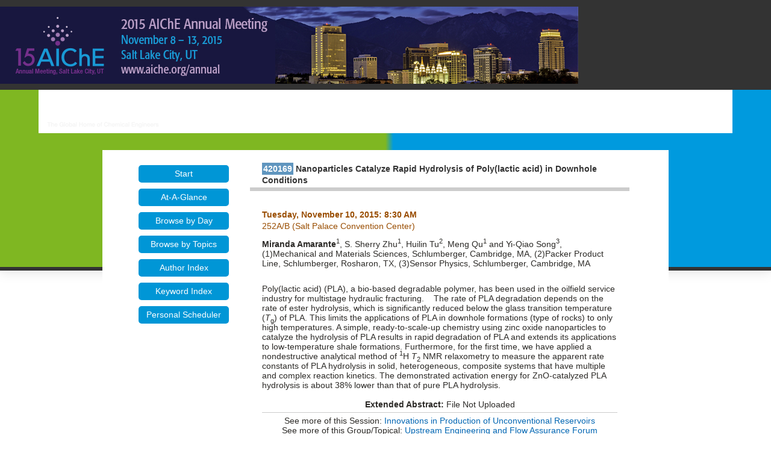

--- FILE ---
content_type: text/html; charset=utf-8
request_url: https://aiche.confex.com/aiche/2015/webprogram/Paper420169.html
body_size: 2433
content:
<html>

	<head>
		<meta http-equiv="X-UA-Compatible" content="IE=edge">
		<link href="/style/aiche/AICHE.css" rel="stylesheet" type="text/css">
		<link href="stylesheets/webprogram.css" rel="stylesheet" type="text/css">


<script type="text/javascript" src="/static/js/jquery/1/jquery.min.js"></script>




 
		<title>Abstract: Nanoparticles Catalyze Rapid Hydrolysis of Poly(lactic acid) in Downhole Conditions (2015 Annual Meeting)</title>
		
		
<script type="text/javascript" src="/static/js/jquery/1/jquery.min.js"></script>


<script type="text/javascript" src="/static/jslib/expand_noall.js"></script>
<script src="https://ajax.googleapis.com/ajax/libs/jquery/1.11.3/jquery.min.js"></script>

	</head>
	
	<body class="paper">
	
		
		
<div class="header wrapper">
	<header>

	
<div class="banner wrapper">
		<div id="topnav">
	<div class="container">
	<img src="/img/aiche/cfp_banner_2015.png" alt="meeting banner">
	</div>
</div>

<section class="blue">
	<div class="logo container">
		
			<a href=""><img src="/img/aiche/banner.png" alt="Visit Aiche Website"/></a>
	</div>
</section>
	
</div>

		
<div class="nav wrapper">
	<nav class="clientNavigation">
			
		
	</nav>
</div>


	</header>
</div>
		<div class="shadow">
			<div class="page">
				<div class="container">
					<div class="leftAside">
						
							

<div class="navigation">
	<ul>
		<li><a href="start.html" >Start</a></li>

		<li><a href="ataglance.html">At-A-Glance</a></li>

		
			<li><a href="days.html" >Browse by Day</a></li>

			<li><a href="programs.html" >Browse by Topics</a></li>

		
		

		

		

		<li><a href="authora.html"
			>Author Index</a></li>
		
		<li><a href="keywordindexa.html"
			
			>Keyword Index</a></li>
		

		

		

		

		
		

		
		
			<!-- <li><a href="exhibitorindex.html" >Browse Exhibitors</a></li> -->
		
		
		<li><a href="http://aiche.confex.com/aiche/2015/schedule/index.cgi" target="_blank">Personal Scheduler</a></li>

	</ul>
</div>
						
					</div>

					<div class="rightAside">					
						<h2 class="subtitle">
	<span class="number">420169</span>
	Nanoparticles Catalyze Rapid Hydrolysis of Poly(lactic acid) in Downhole Conditions
</h2>

						

						<div class="content">
							

	<div class="datetime">Tuesday, November 10, 2015: 8:30 AM</div>
<div class="location">252A/B (Salt Palace Convention Center)</div>

	
	<div class="paperauthors">
	
		<b>Miranda Amarante</b><sup>1</sup>, S. Sherry Zhu<sup>1</sup>, Huilin Tu<sup>2</sup>, Meng Qu<sup>1</sup> and Yi-Qiao Song<sup>3</sup>, (1)Mechanical and Materials Sciences, Schlumberger, Cambridge, MA, (2)Packer Product Line, Schlumberger, Rosharon, TX, (3)Sensor Physics, Schlumberger, Cambridge, MA
	
</div>

	
	<div class="media">
	
</div>

	
	



	<div class="abstract">
	<br />
	Poly(lactic acid) (PLA), a bio-based degradable polymer, has been used in the oilfield service industry for multistage hydraulic fracturing.&nbsp;&nbsp;&nbsp; The rate of PLA degradation depends on the rate of ester hydrolysis, which is significantly reduced below the glass transition temperature (<i>T</i><sub>g</sub>) of PLA. This limits the applications of PLA in downhole formations (type of rocks) to only high temperatures. A simple, ready-to-scale-up chemistry using zinc oxide nanoparticles to catalyze the hydrolysis of PLA results in rapid<sub> </sub>degradation of PLA and extends its applications to low-temperature shale formations. Furthermore, for the first time, we have applied a nondestructive analytical method of <sup>1</sup>H <i>T</i><sub>2</sub> NMR relaxometry to measure the apparent rate constants of PLA hydrolysis in solid, heterogeneous, composite systems that have multiple and complex reaction kinetics. The demonstrated activation energy for ZnO-catalyzed PLA hydrolysis is about 38% lower than that of pure PLA hydrolysis.
	</div>

<br />
<center><b>Extended Abstract:</b> File Not Uploaded</center>
	
	<div class="parents">
	See more of this Session: <a href="Session31040.html">Innovations in Production of Unconventional Reservoirs</a><br>
	See more of this Group/Topical: <a href="25.html">Upstream Engineering and Flow Assurance Forum</a>
</div>



						</div>
					</div>
				</div>			
			</div>
		</div>
		
<div class="footer wrapper">
	<footer>
	

<div class="footer-social">
	<div class="container">
	<h4>Follow Us</h4>
		<ul class="menu">
			<li class="first leaf" title="LinkedIn"><a href="http://www.linkedin.com/groups?gid=109329" title="" class="menu_icon menu-2272 GoogleAnalyticsET-processed">LinkedIn</a></li>
			<li class="leaf" title="Twitter"><a href="http://www.twitter.com/Chenected" class="menu_icon menu-2273 GoogleAnalyticsET-processed">Twitter</a></li>
			<li class="leaf" title="Facebook"><a href="http://www.facebook.com/ChEnected" title="" class="menu_icon menu-2271 GoogleAnalyticsET-processed">Facebook</a></li>
			<li class="leaf" title="YouTube"><a href="http://www.youtube.com/chenected" title="" class="menu_icon menu-3078 GoogleAnalyticsET-processed">YouTube</a></li>
			<li class="leaf" title="Flickr"><a href="http://www.flickr.com/photos/chenected/" title="" class="menu_icon menu-3076 GoogleAnalyticsET-processed">Flickr</a></li>
			<li class="last leaf" title="Slide Share"><a href="http://www.slideshare.net/chenected" title="" class="menu_icon menu-3077 GoogleAnalyticsET-processed">Slide Share</a></li>
		</ul>
	</div>
	<div class="clearfix"></div>
</div>

<div class="black">
	<div class="footerMenu container">

		<ul>
			<li><a href="http://www.aiche.org/about">About</a></li>
			<li><a href="http://www.aiche.org/community/membership">Join AIChE</a></li>
			<li><a href="http://www.aiche.org/community/membership/global">Global</a></li>
			<li><a href="http://www.aiche.org/contact">Contact</a></li>
			<li><a href="http://www.aiche.org/about/advertise">Advertise</a></li>
			<li><a href="http://www.aiche.org/ccps/resources/tools">Tools</a></li>
			<li><a href="http://www.aiche.org/about/press">Press</a></li>
			<li><a href="http://www.aiche.org/about/privacy">Privacy &amp; Security</a></li>
			<li><a href="http://www.aiche.org/about/code-ethics">Code of Ethics</a></li>
			<li><a href="http://www.aiche.org/sitemap">Sitemap</a></li>
		</ul>
	

		<div class="copyright">
		<p>Copyright &copy; American Institute of Chemical Engineers. All rights reserved.</p>
		</div>

	</div>
</div>

	</footer>
</div>
		
	</body>
</html>
	
